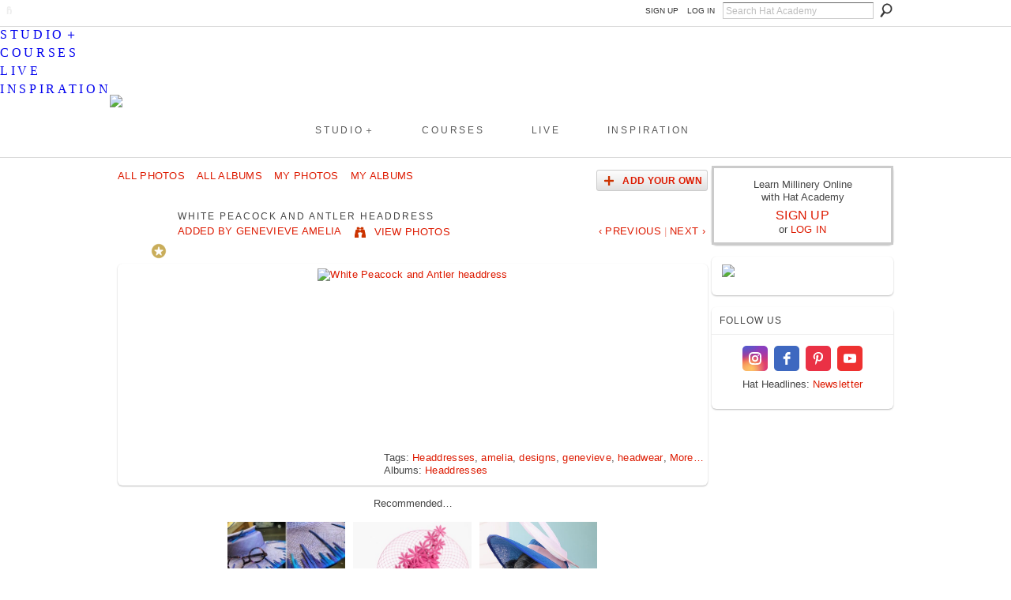

--- FILE ---
content_type: text/html; charset=UTF-8
request_url: https://hatacademy.com/photo/white-peacock-and-antler-headdress
body_size: 33409
content:
<!DOCTYPE html>
<html lang="en" xmlns:og="http://ogp.me/ns#">
<head data-layout-view="default" class="xj_layout_head">
<script>
    window.dataLayer = window.dataLayer || [];
            dataLayer.push({'googleAnalyticsMeasurementId': 'G-WEZDJR9Y3J'});
    </script>
<!-- Google Tag Manager -->
<script>(function(w,d,s,l,i){w[l]=w[l]||[];w[l].push({'gtm.start':
new Date().getTime(),event:'gtm.js'});var f=d.getElementsByTagName(s)[0],
j=d.createElement(s),dl=l!='dataLayer'?'&l='+l:'';j.async=true;j.src=
'https://www.googletagmanager.com/gtm.js?id='+i+dl;f.parentNode.insertBefore(j,f);
})(window,document,'script','dataLayer','GTM-T5W4WQ');</script>
<!-- End Google Tag Manager -->
        <meta http-equiv="Content-Type" content="text/html; charset=utf-8" />
    <title>White Peacock and Antler headdress - Learn How To Make Hats Online | Hat Academy Millinery Courses</title>
    <link rel="icon" href="https://storage.ning.com/topology/rest/1.0/file/get/135191563?profile=original" type="image/x-icon" />
    <link rel="SHORTCUT ICON" href="https://storage.ning.com/topology/rest/1.0/file/get/135191563?profile=original" type="image/x-icon" />
    <meta name="keywords" content="shunyata, designs, amelia, genevieve, headwear" />
<meta name="title" content="White Peacock and Antler headdress" />
<meta property="og:type" content="website" />
<meta property="og:url" content="https://hatacademy.com/photo/white-peacock-and-antler-headdress" />
<meta property="og:title" content="White Peacock and Antler headdress" />
<meta property="og:image" content="https://storage.ning.com/topology/rest/1.0/file/get/2951397131?profile=RESIZE_180x180&amp;width=117">
<meta name="twitter:card" content="summary" />
<meta name="twitter:title" content="White Peacock and Antler headdress" />
<meta name="twitter:description" content="" />
<meta name="twitter:image" content="https://storage.ning.com/topology/rest/1.0/file/get/2951397131?profile=RESIZE_180x180&amp;width=117" />
<link rel="image_src" href="https://storage.ning.com/topology/rest/1.0/file/get/2951397131?profile=RESIZE_180x180&amp;width=117" />
<script type="text/javascript">
    djConfig = { preventBackButtonFix: false, isDebug: false }
ning = {"CurrentApp":{"premium":true,"iconUrl":"https:\/\/storage.ning.com\/topology\/rest\/1.0\/file\/get\/3003380954?profile=original&xn_version=202512201152","url":"httpshatacademy.ning.com","domains":["www.hatacademy.com","hatacademy.com"],"online":true,"privateSource":true,"id":"hatacademy","appId":6485913,"description":"Online hat making courses to help you develop your creative millinery skills. Learn from passionate milliners, for beginners to experienced.","name":"Learn How To Make Hats Online | Hat Academy Millinery Courses","owner":"34lggz7v21st2","createdDate":"2012-02-19T23:33:28.367Z","runOwnAds":false},"CurrentProfile":null,"maxFileUploadSize":7};
        (function(){
            if (!window.ning) { return; }

            var age, gender, rand, obfuscated, combined;

            obfuscated = document.cookie.match(/xgdi=([^;]+)/);
            if (obfuscated) {
                var offset = 100000;
                obfuscated = parseInt(obfuscated[1]);
                rand = obfuscated / offset;
                combined = (obfuscated % offset) ^ rand;
                age = combined % 1000;
                gender = (combined / 1000) & 3;
                gender = (gender == 1 ? 'm' : gender == 2 ? 'f' : 0);
                ning.viewer = {"age":age,"gender":gender};
            }
        })();

        if (window.location.hash.indexOf('#!/') == 0) {
        window.location.replace(window.location.hash.substr(2));
    }
    window.xg = window.xg || {};
xg.captcha = {
    'shouldShow': false,
    'siteKey': '6Ldf3AoUAAAAALPgNx2gcXc8a_5XEcnNseR6WmsT'
};
xg.addOnRequire = function(f) { xg.addOnRequire.functions.push(f); };
xg.addOnRequire.functions = [];
xg.addOnFacebookLoad = function (f) { xg.addOnFacebookLoad.functions.push(f); };
xg.addOnFacebookLoad.functions = [];
xg._loader = {
    p: 0,
    loading: function(set) {  this.p++; },
    onLoad: function(set) {
                this.p--;
        if (this.p == 0 && typeof(xg._loader.onDone) == 'function') {
            xg._loader.onDone();
        }
    }
};
xg._loader.loading('xnloader');
if (window.bzplcm) {
    window.bzplcm._profileCount = 0;
    window.bzplcm._profileSend = function() { if (window.bzplcm._profileCount++ == 1) window.bzplcm.send(); };
}
xg._loader.onDone = function() {
            if(window.bzplcm)window.bzplcm.start('ni');
        xg.shared.util.parseWidgets();    var addOnRequireFunctions = xg.addOnRequire.functions;
    xg.addOnRequire = function(f) { f(); };
    try {
        if (addOnRequireFunctions) { dojo.lang.forEach(addOnRequireFunctions, function(onRequire) { onRequire.apply(); }); }
    } catch (e) {
        if(window.bzplcm)window.bzplcm.ts('nx').send();
        throw e;
    }
    if(window.bzplcm) { window.bzplcm.stop('ni'); window.bzplcm._profileSend(); }
};
window.xn = { track: { event: function() {}, pageView: function() {}, registerCompletedFlow: function() {}, registerError: function() {}, timer: function() { return { lapTime: function() {} }; } } };</script>
<meta name="medium" content="image" /><link rel="alternate" type="application/atom+xml" title="Comments - White Peacock and Antler headdress - Learn How To Make Hats Online | Hat Academy Millinery Courses" href="https://hatacademy.com/photo/comment/feed?attachedTo=6485913%3APhoto%3A61109&amp;xn_auth=no" />
<style type="text/css" media="screen,projection">
@import url("https://static.ning.com/socialnetworkmain/widgets/index/css/common-982.min.css?xn_version=3128532263");
@import url("https://static.ning.com/socialnetworkmain/widgets/photo/css/component.min.css?xn_version=3156643033");

</style>

<style type="text/css" media="screen,projection">
@import url("/generated-69468fc49fc4a7-60199337-css?xn_version=202512201152");

</style>

<style type="text/css" media="screen,projection">
@import url("/generated-695cbd5282fb88-93114072-css?xn_version=202512201152");

</style>

<!--[if IE 6]>
    <link rel="stylesheet" type="text/css" href="https://static.ning.com/socialnetworkmain/widgets/index/css/common-ie6.min.css?xn_version=463104712" />
<![endif]-->
<!--[if IE 7]>
<link rel="stylesheet" type="text/css" href="https://static.ning.com/socialnetworkmain/widgets/index/css/common-ie7.css?xn_version=2712659298" />
<![endif]-->
<link rel="EditURI" type="application/rsd+xml" title="RSD" href="https://hatacademy.com/profiles/blog/rsd" />
</head>
<body>
<!-- Google Tag Manager (noscript) -->
<noscript><iframe src="https://www.googletagmanager.com/ns.html?id=GTM-T5W4WQ"
height="0" width="0" style="display:none;visibility:hidden"></iframe></noscript>
<!-- End Google Tag Manager (noscript) -->
    <div class="xj_before_content">        <div id="xn_bar">
            <div id="xn_bar_menu">
                <div id="xn_bar_menu_branding" >
                                    </div>

                <div id="xn_bar_menu_more">
                    <form id="xn_bar_menu_search" method="GET" action="https://hatacademy.com/main/search/search">
                        <fieldset>
                            <input type="text" name="q" id="xn_bar_menu_search_query" value="Search Hat Academy" _hint="Search Hat Academy" accesskey="4" class="text xj_search_hint" />
                            <a id="xn_bar_menu_search_submit" href="#" onclick="document.getElementById('xn_bar_menu_search').submit();return false">Search</a>
                        </fieldset>
                    </form>
                </div>

                            <ul id="xn_bar_menu_tabs">
                                            <li><a href="https://hatacademy.com/main/authorization/signUp?target=https%3A%2F%2Fhatacademy.com%2Fphoto%2Fwhite-peacock-and-antler-headdress">SIGN UP</a></li>
                                                <li><a href="https://hatacademy.com/main/authorization/signIn?target=https%3A%2F%2Fhatacademy.com%2Fphoto%2Fwhite-peacock-and-antler-headdress">LOG IN</a></li>
                                    </ul>
                        </div>
        </div>
        </div>
    <div class="xg_theme" data-layout-pack="brutus">
        <div id="xg_themebody">
            <div id="xg_ad_above_header" class="xg_ad xj_ad_above_header">
                    <div class="xg_module module-plain  html_module module_text xg_reset" data-module_name="text"
        >
            <div class="xg_module_body xg_user_generated">
            <meta name="viewport" content="width=device-width, initial-scale=1" ></meta>
<link href="https://storage.ning.com/topology/rest/1.0/file/get/13003097691?profile=original" rel="stylesheet" type="text/css" ></link>
<p><br /></p>
        </div>
        </div>

                </div>        
            <div id="xg_head">
                <div id="xg_masthead">
                    <h1 id="xg_sitename" class="xj_site_name"><a id="application_name_header_link" href="/"><img src="//storage.ning.com/topology/rest/1.0/file/get/3003380226?profile=original" alt="Learn How To Make Hats Online | Hat Academy Millinery Courses"></a></h1>
                    <p id="xg_sitedesc" class="xj_site_desc"></p>
                </div>
                <div id="xg_navigation" class="xj_navigation"><ul>
    <li id="xg_tab_xn98" class="xg_subtab"><a href="https://shop.hatacademy.com/pages/studio"><span>STUDIO＋</span></a></li><li id="xg_tab_xn97" class="xg_subtab"><a href="https://shop.hatacademy.com/pages/millinery-courses"><span>COURSES</span></a></li><li id="xg_tab_xn99" class="xg_subtab"><a href="https://shop.hatacademy.com/collections/live-lessons"><span>LIVE</span></a></li><li id="xg_tab_profile" class="xg_subtab"><a href="/main"><span>INSPIRATION</span></a></li></ul>
</div>
            </div>
            <div id="xg_ad_below_header" class="xg_ad xj_ad_below_header">
                        <div class="xg_module module-plain  html_module module_text xg_reset" data-module_name="text"
        >
            <div class="xg_module_body xg_user_generated">
            <div class="line"></div>
        </div>
        </div>

                    </div>
            <div id="xg" class="xg_widget_photo xg_widget_photo_photo xg_widget_photo_photo_show">
            	 
                <div id="xg_body">
                   
                    <div class="xj_notifications"></div>
                    <div class="xg_column xg_span-16" id="column1">
                        <div id="xg_canvas" class="xj_canvas">
                            <div id="photo_page_body" data-jsPhotoGallery="">
<ul class="navigation easyclear"><li><a href="https://hatacademy.com/photo">All Photos</a></li><li><a href="https://hatacademy.com/photo/album/list">All Albums</a></li><li><a href="https://hatacademy.com/photo/photo/listForContributor?">My Photos</a></li><li><a href="https://hatacademy.com/photo/album/listForOwner?">My Albums</a></li><li class="right xg_lightborder navbutton"><a href="https://hatacademy.com/photo/photo/chooseUploader" class="xg_sprite xg_sprite-add">Add Your Own</a></li></ul>    <div class="xg_headline xg_headline-img xg_headline-2l">
    <div class="ib"><span class="xg_avatar"><a class="fn url" href="http://hatacademy.com/profile/GenevieveAmelia"  title="Genevieve Amelia"><span class="table_img dy-avatar dy-avatar-64 "><img  class="photo photo" src="https://storage.ning.com/topology/rest/1.0/file/get/2993343742?profile=RESIZE_64x64&amp;width=64&amp;height=64&amp;crop=1%3A1" alt="" /><img class="dy-badge-image bottom-right" src="https://static.ning.com/socialnetworkmain/widgets/index/gfx/badges/goldstar_96x96.png?xn_version=3836570494" alt="" /></span></a></span></div>
<div class="tb"><h1>White Peacock and Antler headdress</h1>
        <ul class="navigation byline">
            <li><a class="nolink">Added by </a><a href="/profile/GenevieveAmelia">Genevieve Amelia</a></li>
            <li><a class="xg_sprite xg_sprite-view" href="https://hatacademy.com/photo/photo/listForContributor?screenName=2gkw2mzjt5rkx">View Photos</a></li>
            <li class="right"><a id="previous_photo_link" title="‹ Previous" href="https://hatacademy.com/photo/white-peacock-and-antler-headdress/prev?context=user">‹ Previous</a> <a class="disabled nolink">|</a> <a id="next_photo_link" title="Next ›" href="https://hatacademy.com/photo/white-peacock-and-antler-headdress/next?context=user">Next ›</a></li>
        </ul>
    </div>
</div>
<div class="xg_module xg_module_with_dialog">
    <div class="xg_module_body">
        <div class="imgarea" >
            <p class="small last-child nobr right"></p>
            <div class="mainimg easyclear">
                <div class="photo ">

            <a href="https://hatacademy.com/photo/white-peacock-and-antler-headdress/next?context=user" class="next_photo_link">        <img style="" width="639" alt="White Peacock and Antler headdress" src="https://storage.ning.com/topology/rest/1.0/file/get/2951397131?profile=RESIZE_710x&amp;width=639" />
        </a>    </div>            </div>
            <div class="xg_user_generated"><p class="description"></p></div>
            <div class="left-panel">
                                                    <p class="share-links clear">
                                            </p>
                                <p class="small dy-clear view-count-container">
    <span class="view-count-label">Views:</span> <span class="view-count">259</span></p>

            </div>
            <div class="right-panel">
                <div class="edit_options">
                    <a target="_blank" class="xg_sprite xg_sprite-view-fullsize" href="https://storage.ning.com/topology/rest/1.0/file/get/2951397131?profile=original">View Full Size</a>
                    <div dojoType="OptionBox" style="display: none;">
                        <ul class="nobullets last-child">
                                                                                </ul>
                    </div>
                </div>
                <p class="small object-detail">
                                            <span id="tagsList">Tags: <a href="https://hatacademy.com/photo/photo/listTagged?tag=Headdresses">Headdresses</a>, <a href="https://hatacademy.com/photo/photo/listTagged?tag=amelia">amelia</a>, <a href="https://hatacademy.com/photo/photo/listTagged?tag=designs">designs</a>, <a href="https://hatacademy.com/photo/photo/listTagged?tag=genevieve">genevieve</a>, <a href="https://hatacademy.com/photo/photo/listTagged?tag=headwear">headwear</a>, <a href="#" dojoType="MoreLink">More…</a><span style="display:none"><a href="https://hatacademy.com/photo/photo/listTagged?tag=shunyata">shunyata</a></span><br/></span>
                    Albums: <a href="https://hatacademy.com/photo/albums/headdresses">Headdresses</a>                        <br/>
                                        
                </p>
                <div id="map_container" class="xg_lightborder" style="display:none; width:230px; height:230px;"></div>            </div>
        </div>
    </div>
</div>

        <div class="xg_module">
                                <div class="xg_module_body" id="comments"  _numComments="2" _scrollTo="">
                    <dl _id="6485913:Comment:82970" id="c_c5e" class="comment vcard xg_lightborder">
            <dt>
                <a name="first_comment"></a><a name="comment-6485913_Comment_82970" id="comment-6485913_Comment_82970"></a>
                <span class="xg_avatar"><a class="fn url" href="http://hatacademy.com/profile/JorgeMidence"  title="Jorge Midence"><span class="table_img dy-avatar dy-avatar-48 "><img  class="photo photo" src="https://storage.ning.com/topology/rest/1.0/file/get/2993376503?profile=RESIZE_48X48&amp;width=48&amp;height=48&amp;crop=1%3A1" alt="" /></span></a></span>                <a href="/profile/JorgeMidence" class="fn url">Jorge Midence</a>            </dt>
            <dd>
            <div class="xg_user_generated"><p>Love this!</p></div>            </dd>
                    </dl>
            <dl _id="6485913:Comment:83405" id="c_731" class="comment vcard xg_lightborder last-child">
            <dt>
                <a name="last_comment"></a><a name="comment-6485913_Comment_83405" id="comment-6485913_Comment_83405"></a>
                <span class="xg_avatar"><a class="fn url" href="http://hatacademy.com/profile/carena28"  title="carena28"><span class="table_img dy-avatar dy-avatar-48 "><img  class="photo photo" src="https://storage.ning.com/topology/rest/1.0/file/get/2993321788?profile=RESIZE_48X48&amp;width=48&amp;height=48&amp;crop=1%3A1" alt="" /><img class="dy-badge-image bottom-right" src="https://static.ning.com/socialnetworkmain/widgets/index/gfx/badges/goldstar_96x96.png?xn_version=3836570494" alt="" /></span></a></span>                <a href="/profile/carena28" class="fn url">carena28</a>            </dt>
            <dd>
            <div class="xg_user_generated">Wow! Stunning head piece!</div>            </dd>
                    </dl>
            </div>
                    <div class="xg_module_body">
                    <p id="add-comment">Write a comment...</p>
                                            <div class="comment-join">
                            <h3>You need to be a <a href="https://hatacademy.com/main/authorization/signUp?" target="_self">member</a> of Hat Academy to add comments!</h3>
                                                <p><a href="https://hatacademy.com/main/authorization/signUp?target=https%3A%2F%2Fhatacademy.com%2Fphoto%2Fwhite-peacock-and-antler-headdress">Join Hat Academy</a></p>
                                                </div>
                                                        </div>
                    </div>
    <script type="text/javascript">xg.addOnRequire(function() { xg.photo.photo.show.incrementViewCount('6485913:Photo:61109'); });</script>
</div>

                        </div>
                    </div>
                    <div class="xg_column xg_span-5 xg_last" id="column2">
                        <div class="xj_user_info">    <div class="xg_module" id="xg_module_account">
        <div class="xg_module_body xg_signup xg_lightborder">
            <p>Learn Millinery Online<br />with Hat Academy</p>
                        <p class="last-child"><big><strong><a href="https://hatacademy.com/main/authorization/signUp?target=https%3A%2F%2Fhatacademy.com%2Fphoto%2Fwhite-peacock-and-antler-headdress">SIGN UP</a></strong></big><br/>or <a href="https://hatacademy.com/main/authorization/signIn?target=https%3A%2F%2Fhatacademy.com%2Fphoto%2Fwhite-peacock-and-antler-headdress" style="white-space:nowrap">LOG IN</a></p>
                    </div>
    </div>
</div>
                        <div class="xj_sidebar_content"><div class="xg_module html_module module_text xg_reset" data-module_name="text"
        >
            <div class="xg_module_body xg_user_generated">
            <p><a href="https://shop.hatacademy.com/collections/live-lessons/products/embroidery-in-millinery-live-lesson"><img src="https://storage.ning.com/topology/rest/1.0/file/get/31037741261?profile=RESIZE_710x" class="align-center"  /></a></p>
<div class="elfsight-app-8db26da2-eb34-4a78-b693-96c4e513e59e" data-elfsight-app-lazy=""></div>
        </div>
        </div>
<div class="xg_module html_module module_text xg_reset" data-module_name="text"
        >
        <div class="xg_module_head"><h2>FOLLOW US</h2></div>
        <div class="xg_module_body xg_user_generated">
            <div class="elfsight-app-af169646-911b-4b49-9ed0-f379fa4a66cd"></div>
<div class="elfsight-app-9387d43f-5b15-4946-aec8-a0cc430c82dc"></div>
<div class="elfsight-app-d8ffa464-375d-4121-9527-64b80892a2b5"></div>
<p style="text-align: center; padding-top: 5px;"><span class="font-size-2">Hat Headlines: <a href="#"><span id="nl0623">Newsletter</span></a></span></p>
<div class="elfsight-app-de13c552-187a-4f05-9778-d7a205579364"></div>
<div class="elfsight-app-bec442a7-edd4-461c-a932-8bba7365484c" data-elfsight-app-lazy=""></div>
        </div>
        </div>
</div>
                    </div>
                </div>
            </div>
            <div id="xg_foot">
                <div id="xg_footcontent">
                    <div class="xj_foot_content"><p class="left">
    &nbsp; &nbsp;© 2026             &nbsp; <a href="https://hatacademy.com">About</a> | <a href="https://hatacademy.com/page/contact-support">Contact</a> | <a href="https://shop.hatacademy.com/collections/millinery-courses">Catalog</a> | <a href="https://hatacademy.com/main/authorization/privacyPolicy">Privacy</a> | <a href="https://hatacademy.com/main/authorization/termsOfService">Terms</a>            &nbsp;
    Powered by<a class="poweredBy-logo" href="https://www.ning.com/" title="" alt="" rel="dofollow">
    <img class="poweredbylogo" width="87" height="15" src="https://static.ning.com/socialnetworkmain/widgets/index/gfx/Ning_MM_footer_blk@2x.png?xn_version=3605040243"
         title="Ning - build your own social network website" alt="Ning - platform for social network creation and community website building">
</a>    </p>
    <p class="right xg_lightfont">
                    <a href="https://hatacademy.com/main/embeddable/list">&nbsp;</a> &nbsp;|&nbsp;
                        <a href="https://hatacademy.com/main/authorization/signUp?target=https%3A%2F%2Fhatacademy.com%2Fmain%2Findex%2Freport" dojoType="PromptToJoinLink" _joinPromptText="Please sign up or sign in to complete this step." _hasSignUp="true" _signInUrl="https://hatacademy.com/main/authorization/signIn?target=https%3A%2F%2Fhatacademy.com%2Fmain%2Findex%2Freport">&nbsp;</a> &nbsp;|&nbsp;
                        <a href="https://hatacademy.com/main/authorization/privacyPolicy?previousUrl=https%3A%2F%2Fhatacademy.com%2Fphoto%2Fwhite-peacock-and-antler-headdress">Privacy Policy</a> &nbsp;|&nbsp;
                    <a href="https://hatacademy.com/main/authorization/termsOfService?previousUrl=https%3A%2F%2Fhatacademy.com%2Fphoto%2Fwhite-peacock-and-antler-headdress">Terms of Service</a>
            </p>
</div>
                </div>
            </div>
			<div id="xg_ad_below_footer" class="xg_ad xj_ad_below_footer">
				<div class="xg_module module-plain  html_module module_text xg_reset" data-module_name="text"
        >
            <div class="xg_module_body xg_user_generated">
            <div class="elfsight-app-72056a0b-8d84-4799-b845-61784e88fc38"></div>
<br />
<!-- HA Cookie Consent --><br />
<!-- Elfsight Announcement Bar | BF25 -->
<div class="elfsight-app-cd5e92fa-7942-43c6-bdc8-8fb43130acfe" data-elfsight-app-lazy=""></div>
        </div>
        </div>

			</div>
        </div>
    </div>
    <div class="xj_after_content"><div id="xj_baz17246" class="xg_theme"></div>
<div id="xg_overlay" style="display:none;">
<!--[if lte IE 6.5]><iframe></iframe><![endif]-->
</div>
<!--googleoff: all--><noscript>
	<style type="text/css" media="screen">
        #xg { position:relative;top:120px; }
        #xn_bar { top:120px; }
	</style>
	<div class="errordesc noscript">
		<div>
            <h3><strong>Hello, you need to enable JavaScript to use Learn How To Make Hats Online | Hat Academy Millinery Courses.</strong></h3>
            <p>Please check your browser settings or contact your system administrator.</p>
			<img src="/xn_resources/widgets/index/gfx/jstrk_off.gif" alt="" height="1" width="1" />
		</div>
	</div>
</noscript><!--googleon: all-->
<script type="text/javascript" src="https://static.ning.com/socialnetworkmain/widgets/lib/core.min.js?xn_version=1651386455"></script>        <script>
            var sources = ["https:\/\/static.ning.com\/socialnetworkmain\/widgets\/lib\/js\/jquery\/jquery.ui.widget.js?xn_version=202512201152","https:\/\/static.ning.com\/socialnetworkmain\/widgets\/lib\/js\/jquery\/jquery.iframe-transport.js?xn_version=202512201152","https:\/\/static.ning.com\/socialnetworkmain\/widgets\/lib\/js\/jquery\/jquery.fileupload.js?xn_version=202512201152","https:\/\/storage.ning.com\/topology\/rest\/1.0\/file\/get\/12882175084?profile=original&r=1724772588","https:\/\/storage.ning.com\/topology\/rest\/1.0\/file\/get\/11108788653?profile=original&r=1684134906","https:\/\/storage.ning.com\/topology\/rest\/1.0\/file\/get\/11128322654?profile=original&r=1721175587","https:\/\/storage.ning.com\/topology\/rest\/1.0\/file\/get\/11128322478?profile=original&r=1721175588"];
            var numSources = sources.length;
                        var heads = document.getElementsByTagName('head');
            var node = heads.length > 0 ? heads[0] : document.body;
            var onloadFunctionsObj = {};

            var createScriptTagFunc = function(source) {
                var script = document.createElement('script');
                
                script.type = 'text/javascript';
                                var currentOnLoad = function() {xg._loader.onLoad(source);};
                if (script.readyState) { //for IE (including IE9)
                    script.onreadystatechange = function() {
                        if (script.readyState == 'complete' || script.readyState == 'loaded') {
                            script.onreadystatechange = null;
                            currentOnLoad();
                        }
                    }
                } else {
                   script.onerror = script.onload = currentOnLoad;
                }

                script.src = source;
                node.appendChild(script);
            };

            for (var i = 0; i < numSources; i++) {
                                xg._loader.loading(sources[i]);
                createScriptTagFunc(sources[i]);
            }
        </script>
    <script type="text/javascript">
if (!ning._) {ning._ = {}}
ning._.compat = { encryptedToken: "<empty>" }
ning._.CurrentServerTime = "2026-01-21T20:03:33+00:00";
ning._.probableScreenName = "";
ning._.domains = {
    base: 'ning.com',
    ports: { http: '80', ssl: '443' }
};
ning.loader.version = '202512201152'; // DEP-251220_1:477f7ee 33
djConfig.parseWidgets = false;
</script>
    <script type="text/javascript">
        xg.token = '';
xg.canTweet = false;
xg.cdnHost = 'static.ning.com';
xg.version = '202512201152';
xg.useMultiCdn = true;
xg.staticRoot = 'socialnetworkmain';
xg.xnTrackHost = null;
    xg.cdnDefaultPolicyHost = 'static';
    xg.cdnPolicy = [];
xg.global = xg.global || {};
xg.global.currentMozzle = 'photo';
xg.global.userCanInvite = false;
xg.global.requestBase = '';
xg.global.locale = 'en_US';
xg.num_thousand_sep = ",";
xg.num_decimal_sep = ".";
(function() {
    dojo.addOnLoad(function() {
        if(window.bzplcm) { window.bzplcm.ts('hr'); window.bzplcm._profileSend(); }
            });
            xg._loader.onLoad('xnloader');
    })();    </script>
<link rel="stylesheet" href="https://storage.ning.com/topology/rest/1.0/file/get/11128585685?profile=original">

<!-- Mobile Menu 2-->
<script>
x$(document).ready(function() {

var SP_Mobile_Menu = x$('#xg_navigation').html();
  
x$('#xn_bar').prepend('<div class="SP_Mobile_Menu_Wrap"><div class="SP_Mobile_Button"><a href="#"><span></span></a></div></div>');
  
x$('.xj_before_content').after('<div class="SP_Mobile_Menu_Drop_Wrap"><div class="SP_Mobile_Menu">'+SP_Mobile_Menu+'</div></div>');

x$( ".SP_Mobile_Button a" ).click(function(e) {
x$( ".SP_Mobile_Menu" ).slideToggle( "fast" );
e.preventDefault();
});

if (x$(window).width() < 769) {
x$('.SP_Mobile_Menu ul li').not('.SP_Mobile_Menu ul.xg_subtab li').addClass('SP_Mobile_Click');
}

    x$('li.SP_Mobile_Click:has(div.xg_subtab > ul.xg_subtab)').each(function(){

    x$('li.SP_Mobile_Click:has(div.xg_subtab) > a').not('div.xg_subtab > ul.xg_subtab > li > a').click(function(e) {
    e.preventDefault();
    x$(this).next().fadeIn();
    });
    });

});
</script>
<!-- My lessons -->
<script type="text/javascript" src="https://storage.ning.com/topology/rest/1.0/file/get/11128585689?profile=original"></script>
<!-- My lessons data -->
<script type="text/javascript" src="https://storage.ning.com/topology/rest/1.0/file/get/12493860699?profile=original"></script>
<!-- main order -->
<script>
if (x$(window).width() < 769) {
x$('.xg_widget_main #xg_layout_column_1').insertAfter('.xg_widget_main #xg_layout_column_2');
}
</script>
<!-- my lessons -->
<script type="text/javascript">
if (typeof(x$) != 'undefined') {
x$("#settings_form .profile_questions").after('<a name="lessons" id="lessons"></a><div style="margin-bottom: 90px;"></div><div class="elfsight-app-4714ad9a-5222-4571-b251-d5928186afd5"></div><br /><br /><p><strong>» My Lessons</strong> Access purchased lessons via links below.<br /><br /><strong>✧ 50% OFF Studio+ First Month</strong><br />Always something new to learn! code: <a href="https://shop.hatacademy.com/pages/studio">LOVE2HAT</a><strong><br /><br />✦ Free to Sell Marketplace</strong><br /> Showcase your unique millinery: <a href="https://www.hatporium.com/sell-with-us/">Hatporium</a></p>');
}
else{
}
</script>
<!-- Mystudio -->
<script type="text/javascript">
if (typeof(x$) != 'undefined') {
x$("#xn_bar_menu #xn_username").after('<a href="https://www.hatacademy.studio/learn-millinery" target="_self">My Studio＋</a>');
}
else{
}
</script>
<!-- search -->
<script type="text/javascript">
if (typeof(x$) != 'undefined') {
x$(".xg_widget_main_search .xg_headline").after('<div class="elfsight-app-4714ad9a-5222-4571-b251-d5928186afd5"></div>');
}
else{
}
</script>
<!-- Activity large -->
<script type="text/javascript">
// Make uploaded photos in Latest Activity list bigger.

function jQH_Enlarge_LA_img() {
x$('.xg_module_activity .dy-content-thumb-link:nth-child(1) img').each(function() {
if (x$(this).attr('width') != '400px') {
  var jQH_src = x$(this).attr('src');
  var jQH_srcq = jQH_src.indexOf('?');
  if (jQH_srcq > 0) jQH_src = jQH_src.substring(0, jQH_srcq);
  jQH_src += '?profile=RESIZE_710x';
  x$(this).attr('src', jQH_src);

}
});
}
if (x$('.xg_module_activity .dy-content-thumb-link img').length > 0) {
   jQH_Enlarge_LA_img();
}
</script> 

<!-- New quick add -->
<script type="text/javascript">
if (typeof(x$) != 'undefined') {
x$(".xj_StatusAndShareLink").after('<div class="newquickpost">Share:&nbsp;&nbsp;<a href="//hatacademy.com/photo/photo/new">Photos</a>&nbsp;&nbsp;|&nbsp;&nbsp;<a href="//hatacademy.com/forum/topic/new" >Discussion</a>&nbsp;&nbsp;|&nbsp;&nbsp;<a href="//hatacademy.com/video/video/addEmbed">Video</a></div>');
}
else{
}
</script>

<!-- page tabs -->
<script>
// Get the element with id="defaultOpen" and click on it
document.getElementById("defaultOpen").click();
</script>
<!-- Social share -->
<script type="text/javascript">
if (typeof(x$) != 'undefined') {
x$(".xg_blog_mypage.xg_module_with_dialog, #photo_page_body .xg_module_with_dialog, .xg_widget_video .xg_module_with_dialog, .xg_widget_forum .xg_module_with_dialog").after('<p style="text-align: center;">Recommended…</p><div class="elfsight-app-4714ad9a-5222-4571-b251-d5928186afd5"></div><div class="line"></div>');
}
else{
}
</script>
<!-- Related feed desktop -->
<script type="text/javascript">
if (typeof(x$) != 'undefined') {
x$("#xg_network_activity .xg_separator.xj_activity_item:nth-child(4)").after('&nbsp; &nbsp;Recommended… <div class="elfsight-app-4714ad9a-5222-4571-b251-d5928186afd5"></div><div class="line"></div>');
}
else{
}
</script>
<!-- Facebook Pixel Code -->
<script>
  !function(f,b,e,v,n,t,s)
  {if(f.fbq)return;n=f.fbq=function(){n.callMethod?
  n.callMethod.apply(n,arguments):n.queue.push(arguments)};
  if(!f._fbq)f._fbq=n;n.push=n;n.loaded=!0;n.version='2.0';
  n.queue=[];t=b.createElement(e);t.async=!0;
  t.src=v;s=b.getElementsByTagName(e)[0];
  s.parentNode.insertBefore(t,s)}(window, document,'script',
  'https://connect.facebook.net/en_US/fbevents.js');
  fbq('init', '549747932419507');
  fbq('track', 'PageView');
</script>
<noscript><img height="1" width="1" style="display:none"
  src="https://www.facebook.com/tr?id=549747932419507&ev=PageView&noscript=1"
/></noscript>
<!-- End Facebook Pixel Code -->
<!-- elfsight -->
<script src="https://static.elfsight.com/platform/platform.js" data-use-service-core defer></script><script>
    document.addEventListener("DOMContentLoaded", function () {
        if (!dataLayer) {
            return;
        }
        var handler = function (event) {
            var element = event.currentTarget;
            if (element.hasAttribute('data-track-disable')) {
                return;
            }
            var options = JSON.parse(element.getAttribute('data-track'));
            dataLayer.push({
                'event'         : 'trackEvent',
                'eventType'     : 'googleAnalyticsNetwork',
                'eventCategory' : options && options.category || '',
                'eventAction'   : options && options.action || '',
                'eventLabel'    : options && options.label || '',
                'eventValue'    : options && options.value || ''
            });
            if (options && options.ga4) {
                dataLayer.push(options.ga4);
            }
        };
        var elements = document.querySelectorAll('[data-track]');
        for (var i = 0; i < elements.length; i++) {
            elements[i].addEventListener('click', handler);
        }
    });
</script>

</div>
</body>
</html>
